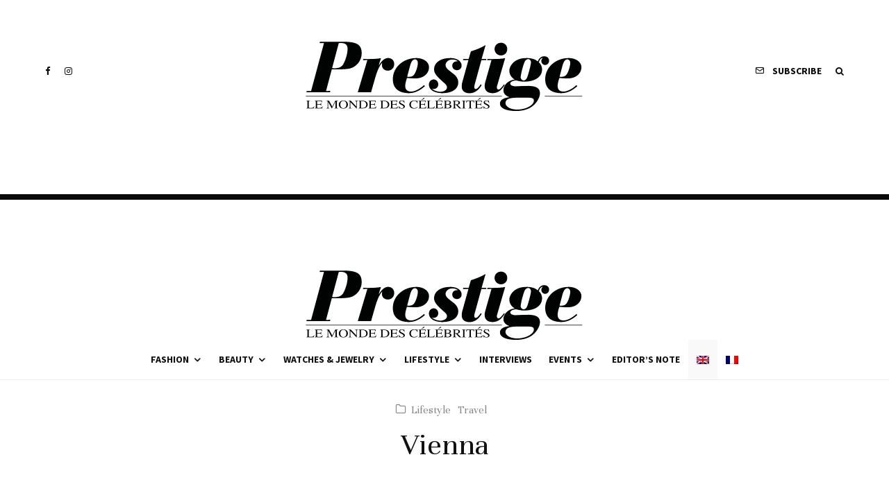

--- FILE ---
content_type: text/html; charset=utf-8
request_url: https://www.google.com/recaptcha/api2/aframe
body_size: 270
content:
<!DOCTYPE HTML><html><head><meta http-equiv="content-type" content="text/html; charset=UTF-8"></head><body><script nonce="FK5CHjGYFUTj4OvA_ccsPQ">/** Anti-fraud and anti-abuse applications only. See google.com/recaptcha */ try{var clients={'sodar':'https://pagead2.googlesyndication.com/pagead/sodar?'};window.addEventListener("message",function(a){try{if(a.source===window.parent){var b=JSON.parse(a.data);var c=clients[b['id']];if(c){var d=document.createElement('img');d.src=c+b['params']+'&rc='+(localStorage.getItem("rc::a")?sessionStorage.getItem("rc::b"):"");window.document.body.appendChild(d);sessionStorage.setItem("rc::e",parseInt(sessionStorage.getItem("rc::e")||0)+1);localStorage.setItem("rc::h",'1768726558644');}}}catch(b){}});window.parent.postMessage("_grecaptcha_ready", "*");}catch(b){}</script></body></html>